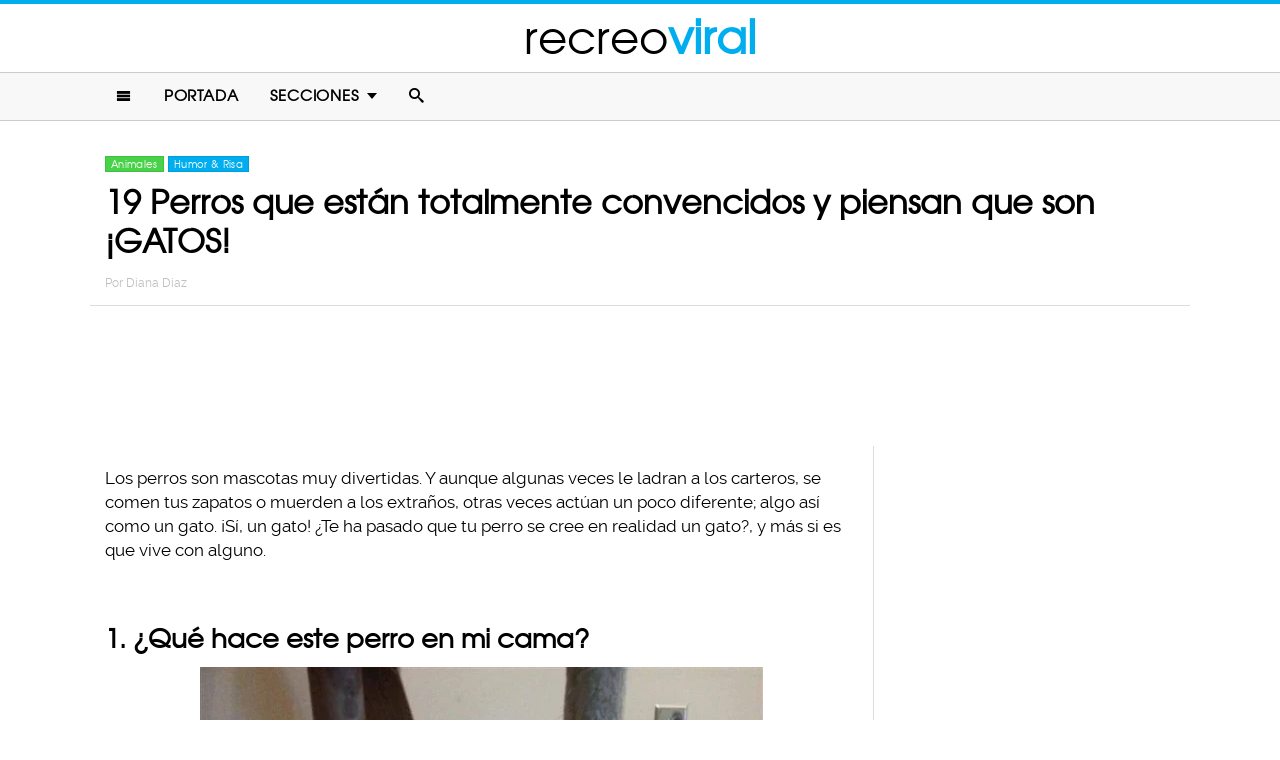

--- FILE ---
content_type: text/html; charset=UTF-8
request_url: https://www.recreoviral.com/animales/perros-piensan-son-gatos/
body_size: 10303
content:
<!DOCTYPE html>
<html lang="es" xmlns:og="http://ogp.me/ns#" xmlns:fb="http://ogp.me/ns/fb#">
<head >
<meta charset="UTF-8" />
<meta name="description" content="19 Perros que tienen un conflicto de identidad y piensan que son gatos en realidad." />
<meta name="viewport" content="width=device-width, initial-scale=1" />
<meta name="viewport" content="width=device-width, initial-scale=1.0"/><title>19 Perros que piensan que son gatos y están convencidos</title>
<meta name='robots' content='max-image-preview:large' />
<script type="text/javascript" id="wpp-js" src="https://www.recreoviral.com/wp-content/plugins/wordpress-popular-posts/assets/js/wpp.min.js" data-sampling="1" data-sampling-rate="80" data-api-url="https://www.recreoviral.com/wp-json/wordpress-popular-posts" data-post-id="37357" data-token="66461b52e2" data-lang="0" data-debug="0"></script>

<script>function loadFont(a,b,c){function d(){if(!window.FontFace)return!1;var a=new FontFace("t",'url("data:application/font-woff2,") format("woff2")');return a.load(),"loading"===a.status}var e=navigator.userAgent,f=!window.addEventListener||e.match(/(Android (2|3|4.0|4.1|4.2|4.3))|(Opera (Mini|Mobi))/)&&!e.match(/Chrome/);if(!f){var g={};try{g=localStorage||{}}catch(h){}var i="x-font-"+a,j=i+"url",k=i+"css",l=g[j],m=g[k],n=document.createElement("style");if(n.rel="stylesheet",document.head.appendChild(n),!m||l!==b&&l!==c){var o=c&&d()?c:b,p=new XMLHttpRequest;p.open("GET",o),p.onload=function(){p.status>=200&&p.status<400&&(g[j]=o,g[k]=n.textContent=p.responseText)},p.send()}else n.textContent=m}}</script><script>loadFont('recreofont', '/wp-content/themes/reban3/css/data3-woff.css?v5.1', '/wp-content/themes/reban3/css/data3-woff2.css?v5.1')</script>

<link rel='dns-prefetch' href='//www.recreoviral.com' />
<link rel="alternate" type="application/rss+xml" title="recreoviral &raquo; Feed" href="https://www.recreoviral.com/feed/" />
<link rel="alternate" type="application/rss+xml" title="recreoviral &raquo; Comments Feed" href="https://www.recreoviral.com/comments/feed/" />
<link rel="canonical" href="https://www.recreoviral.com/animales/perros-piensan-son-gatos/" />
<link rel='stylesheet' id='reban-css' href='https://www.recreoviral.com/wp-content/themes/reban3/style.css?ver=20170901ar3' type='text/css' media='all' />
<link rel='stylesheet' id='wp-block-library-css' href='https://www.recreoviral.com/wp-includes/css/dist/block-library/style.min.css?ver=6.5.7' type='text/css' media='all' />
<style id='classic-theme-styles-inline-css' type='text/css'>
/*! This file is auto-generated */
.wp-block-button__link{color:#fff;background-color:#32373c;border-radius:9999px;box-shadow:none;text-decoration:none;padding:calc(.667em + 2px) calc(1.333em + 2px);font-size:1.125em}.wp-block-file__button{background:#32373c;color:#fff;text-decoration:none}
</style>
<style id='global-styles-inline-css' type='text/css'>
body{--wp--preset--color--black: #000000;--wp--preset--color--cyan-bluish-gray: #abb8c3;--wp--preset--color--white: #ffffff;--wp--preset--color--pale-pink: #f78da7;--wp--preset--color--vivid-red: #cf2e2e;--wp--preset--color--luminous-vivid-orange: #ff6900;--wp--preset--color--luminous-vivid-amber: #fcb900;--wp--preset--color--light-green-cyan: #7bdcb5;--wp--preset--color--vivid-green-cyan: #00d084;--wp--preset--color--pale-cyan-blue: #8ed1fc;--wp--preset--color--vivid-cyan-blue: #0693e3;--wp--preset--color--vivid-purple: #9b51e0;--wp--preset--gradient--vivid-cyan-blue-to-vivid-purple: linear-gradient(135deg,rgba(6,147,227,1) 0%,rgb(155,81,224) 100%);--wp--preset--gradient--light-green-cyan-to-vivid-green-cyan: linear-gradient(135deg,rgb(122,220,180) 0%,rgb(0,208,130) 100%);--wp--preset--gradient--luminous-vivid-amber-to-luminous-vivid-orange: linear-gradient(135deg,rgba(252,185,0,1) 0%,rgba(255,105,0,1) 100%);--wp--preset--gradient--luminous-vivid-orange-to-vivid-red: linear-gradient(135deg,rgba(255,105,0,1) 0%,rgb(207,46,46) 100%);--wp--preset--gradient--very-light-gray-to-cyan-bluish-gray: linear-gradient(135deg,rgb(238,238,238) 0%,rgb(169,184,195) 100%);--wp--preset--gradient--cool-to-warm-spectrum: linear-gradient(135deg,rgb(74,234,220) 0%,rgb(151,120,209) 20%,rgb(207,42,186) 40%,rgb(238,44,130) 60%,rgb(251,105,98) 80%,rgb(254,248,76) 100%);--wp--preset--gradient--blush-light-purple: linear-gradient(135deg,rgb(255,206,236) 0%,rgb(152,150,240) 100%);--wp--preset--gradient--blush-bordeaux: linear-gradient(135deg,rgb(254,205,165) 0%,rgb(254,45,45) 50%,rgb(107,0,62) 100%);--wp--preset--gradient--luminous-dusk: linear-gradient(135deg,rgb(255,203,112) 0%,rgb(199,81,192) 50%,rgb(65,88,208) 100%);--wp--preset--gradient--pale-ocean: linear-gradient(135deg,rgb(255,245,203) 0%,rgb(182,227,212) 50%,rgb(51,167,181) 100%);--wp--preset--gradient--electric-grass: linear-gradient(135deg,rgb(202,248,128) 0%,rgb(113,206,126) 100%);--wp--preset--gradient--midnight: linear-gradient(135deg,rgb(2,3,129) 0%,rgb(40,116,252) 100%);--wp--preset--font-size--small: 13px;--wp--preset--font-size--medium: 20px;--wp--preset--font-size--large: 36px;--wp--preset--font-size--x-large: 42px;--wp--preset--spacing--20: 0.44rem;--wp--preset--spacing--30: 0.67rem;--wp--preset--spacing--40: 1rem;--wp--preset--spacing--50: 1.5rem;--wp--preset--spacing--60: 2.25rem;--wp--preset--spacing--70: 3.38rem;--wp--preset--spacing--80: 5.06rem;--wp--preset--shadow--natural: 6px 6px 9px rgba(0, 0, 0, 0.2);--wp--preset--shadow--deep: 12px 12px 50px rgba(0, 0, 0, 0.4);--wp--preset--shadow--sharp: 6px 6px 0px rgba(0, 0, 0, 0.2);--wp--preset--shadow--outlined: 6px 6px 0px -3px rgba(255, 255, 255, 1), 6px 6px rgba(0, 0, 0, 1);--wp--preset--shadow--crisp: 6px 6px 0px rgba(0, 0, 0, 1);}:where(.is-layout-flex){gap: 0.5em;}:where(.is-layout-grid){gap: 0.5em;}body .is-layout-flex{display: flex;}body .is-layout-flex{flex-wrap: wrap;align-items: center;}body .is-layout-flex > *{margin: 0;}body .is-layout-grid{display: grid;}body .is-layout-grid > *{margin: 0;}:where(.wp-block-columns.is-layout-flex){gap: 2em;}:where(.wp-block-columns.is-layout-grid){gap: 2em;}:where(.wp-block-post-template.is-layout-flex){gap: 1.25em;}:where(.wp-block-post-template.is-layout-grid){gap: 1.25em;}.has-black-color{color: var(--wp--preset--color--black) !important;}.has-cyan-bluish-gray-color{color: var(--wp--preset--color--cyan-bluish-gray) !important;}.has-white-color{color: var(--wp--preset--color--white) !important;}.has-pale-pink-color{color: var(--wp--preset--color--pale-pink) !important;}.has-vivid-red-color{color: var(--wp--preset--color--vivid-red) !important;}.has-luminous-vivid-orange-color{color: var(--wp--preset--color--luminous-vivid-orange) !important;}.has-luminous-vivid-amber-color{color: var(--wp--preset--color--luminous-vivid-amber) !important;}.has-light-green-cyan-color{color: var(--wp--preset--color--light-green-cyan) !important;}.has-vivid-green-cyan-color{color: var(--wp--preset--color--vivid-green-cyan) !important;}.has-pale-cyan-blue-color{color: var(--wp--preset--color--pale-cyan-blue) !important;}.has-vivid-cyan-blue-color{color: var(--wp--preset--color--vivid-cyan-blue) !important;}.has-vivid-purple-color{color: var(--wp--preset--color--vivid-purple) !important;}.has-black-background-color{background-color: var(--wp--preset--color--black) !important;}.has-cyan-bluish-gray-background-color{background-color: var(--wp--preset--color--cyan-bluish-gray) !important;}.has-white-background-color{background-color: var(--wp--preset--color--white) !important;}.has-pale-pink-background-color{background-color: var(--wp--preset--color--pale-pink) !important;}.has-vivid-red-background-color{background-color: var(--wp--preset--color--vivid-red) !important;}.has-luminous-vivid-orange-background-color{background-color: var(--wp--preset--color--luminous-vivid-orange) !important;}.has-luminous-vivid-amber-background-color{background-color: var(--wp--preset--color--luminous-vivid-amber) !important;}.has-light-green-cyan-background-color{background-color: var(--wp--preset--color--light-green-cyan) !important;}.has-vivid-green-cyan-background-color{background-color: var(--wp--preset--color--vivid-green-cyan) !important;}.has-pale-cyan-blue-background-color{background-color: var(--wp--preset--color--pale-cyan-blue) !important;}.has-vivid-cyan-blue-background-color{background-color: var(--wp--preset--color--vivid-cyan-blue) !important;}.has-vivid-purple-background-color{background-color: var(--wp--preset--color--vivid-purple) !important;}.has-black-border-color{border-color: var(--wp--preset--color--black) !important;}.has-cyan-bluish-gray-border-color{border-color: var(--wp--preset--color--cyan-bluish-gray) !important;}.has-white-border-color{border-color: var(--wp--preset--color--white) !important;}.has-pale-pink-border-color{border-color: var(--wp--preset--color--pale-pink) !important;}.has-vivid-red-border-color{border-color: var(--wp--preset--color--vivid-red) !important;}.has-luminous-vivid-orange-border-color{border-color: var(--wp--preset--color--luminous-vivid-orange) !important;}.has-luminous-vivid-amber-border-color{border-color: var(--wp--preset--color--luminous-vivid-amber) !important;}.has-light-green-cyan-border-color{border-color: var(--wp--preset--color--light-green-cyan) !important;}.has-vivid-green-cyan-border-color{border-color: var(--wp--preset--color--vivid-green-cyan) !important;}.has-pale-cyan-blue-border-color{border-color: var(--wp--preset--color--pale-cyan-blue) !important;}.has-vivid-cyan-blue-border-color{border-color: var(--wp--preset--color--vivid-cyan-blue) !important;}.has-vivid-purple-border-color{border-color: var(--wp--preset--color--vivid-purple) !important;}.has-vivid-cyan-blue-to-vivid-purple-gradient-background{background: var(--wp--preset--gradient--vivid-cyan-blue-to-vivid-purple) !important;}.has-light-green-cyan-to-vivid-green-cyan-gradient-background{background: var(--wp--preset--gradient--light-green-cyan-to-vivid-green-cyan) !important;}.has-luminous-vivid-amber-to-luminous-vivid-orange-gradient-background{background: var(--wp--preset--gradient--luminous-vivid-amber-to-luminous-vivid-orange) !important;}.has-luminous-vivid-orange-to-vivid-red-gradient-background{background: var(--wp--preset--gradient--luminous-vivid-orange-to-vivid-red) !important;}.has-very-light-gray-to-cyan-bluish-gray-gradient-background{background: var(--wp--preset--gradient--very-light-gray-to-cyan-bluish-gray) !important;}.has-cool-to-warm-spectrum-gradient-background{background: var(--wp--preset--gradient--cool-to-warm-spectrum) !important;}.has-blush-light-purple-gradient-background{background: var(--wp--preset--gradient--blush-light-purple) !important;}.has-blush-bordeaux-gradient-background{background: var(--wp--preset--gradient--blush-bordeaux) !important;}.has-luminous-dusk-gradient-background{background: var(--wp--preset--gradient--luminous-dusk) !important;}.has-pale-ocean-gradient-background{background: var(--wp--preset--gradient--pale-ocean) !important;}.has-electric-grass-gradient-background{background: var(--wp--preset--gradient--electric-grass) !important;}.has-midnight-gradient-background{background: var(--wp--preset--gradient--midnight) !important;}.has-small-font-size{font-size: var(--wp--preset--font-size--small) !important;}.has-medium-font-size{font-size: var(--wp--preset--font-size--medium) !important;}.has-large-font-size{font-size: var(--wp--preset--font-size--large) !important;}.has-x-large-font-size{font-size: var(--wp--preset--font-size--x-large) !important;}
.wp-block-navigation a:where(:not(.wp-element-button)){color: inherit;}
:where(.wp-block-post-template.is-layout-flex){gap: 1.25em;}:where(.wp-block-post-template.is-layout-grid){gap: 1.25em;}
:where(.wp-block-columns.is-layout-flex){gap: 2em;}:where(.wp-block-columns.is-layout-grid){gap: 2em;}
.wp-block-pullquote{font-size: 1.5em;line-height: 1.6;}
</style>
<link rel="https://api.w.org/" href="https://www.recreoviral.com/wp-json/" /><link rel="alternate" type="application/json" href="https://www.recreoviral.com/wp-json/wp/v2/posts/37357" /><link rel="alternate" type="application/json+oembed" href="https://www.recreoviral.com/wp-json/oembed/1.0/embed?url=https%3A%2F%2Fwww.recreoviral.com%2Fanimales%2Fperros-piensan-son-gatos%2F" />
<link rel="alternate" type="text/xml+oembed" href="https://www.recreoviral.com/wp-json/oembed/1.0/embed?url=https%3A%2F%2Fwww.recreoviral.com%2Fanimales%2Fperros-piensan-son-gatos%2F&#038;format=xml" />
		<meta property="fb:pages" content="1062871757066701" />
					<meta property="ia:markup_url" content="https://www.recreoviral.com/animales/perros-piensan-son-gatos/?ia_markup=1" />
			            <style id="wpp-loading-animation-styles">@-webkit-keyframes bgslide{from{background-position-x:0}to{background-position-x:-200%}}@keyframes bgslide{from{background-position-x:0}to{background-position-x:-200%}}.wpp-widget-block-placeholder,.wpp-shortcode-placeholder{margin:0 auto;width:60px;height:3px;background:#dd3737;background:linear-gradient(90deg,#dd3737 0%,#571313 10%,#dd3737 100%);background-size:200% auto;border-radius:3px;-webkit-animation:bgslide 1s infinite linear;animation:bgslide 1s infinite linear}</style>
            <link rel="icon" href="https://www.recreoviral.com/wp-content/themes/reban3/images/favicon.ico" />
<script type='text/javascript' src="/wp-content/themes/reban3/js/allv25.js?v170302a" async></script>

<!-- Google Tag Manager -->
<script>(function(w,d,s,l,i){w[l]=w[l]||[];w[l].push({'gtm.start':
new Date().getTime(),event:'gtm.js'});var f=d.getElementsByTagName(s)[0],
j=d.createElement(s),dl=l!='dataLayer'?'&l='+l:'';j.async=true;j.src=
'https://www.googletagmanager.com/gtm.js?id='+i+dl;f.parentNode.insertBefore(j,f);
})(window,document,'script','dataLayer','GTM-N65W3X');</script>
<!-- End Google Tag Manager -->

<!-- Google Tag Manager (noscript) -->
<noscript><iframe src="https://www.googletagmanager.com/ns.html?id=GTM-N65W3X"
height="0" width="0" style="display:none;visibility:hidden"></iframe></noscript>
<!-- End Google Tag Manager (noscript) --><script async src="https://securepubads.g.doubleclick.net/tag/js/gpt.js"></script>
<script>
  window.googletag = window.googletag || {cmd: []};
  googletag.cmd.push(function() {
    googletag.defineSlot('/86430479/RecreoViral_Inicio/Recreo_Top_Billboard', [[1, 1], [300, 250], [728, 90], [320, 100], [320, 50], [336, 280], [970, 90], [970, 250]], 'div-gpt-ad-1654038218056-0').addService(googletag.pubads());
    googletag.defineSlot('/86430479/RecreoViral_Inicio/Recreo_Posts_1st', [[300, 250], 'fluid', [336, 280]], 'div-gpt-ad-1507916214410-1').addService(googletag.pubads());
    googletag.defineSlot('/86430479/RecreoViral_Inicio/Recreo_Posts_2nd', [[300, 250], [336, 280]], 'div-gpt-ad-1507916214410-2').addService(googletag.pubads());
    googletag.defineSlot('/86430479/RecreoViral_Inicio/Recreo_Posts_3rd', [300, 600], 'div-gpt-ad-1507916214410-3').addService(googletag.pubads());
    googletag.defineSlot('/86430479/RecreoViral_Inicio/Recreo_Posts_4th', [300, 250], 'div-gpt-ad-1507916214410-4').addService(googletag.pubads());
    googletag.defineSlot('/86430479/RecreoViral_Inicio/Recreo_Posts_5th', [[300, 250], [300, 600]], 'div-gpt-ad-1507916214410-5').addService(googletag.pubads());
    googletag.pubads().enableSingleRequest();
    googletag.pubads().collapseEmptyDivs();
    googletag.pubads().enableVideoAds();

  // C) Enable lazy loading with...
  googletag.pubads().enableLazyLoad({
    fetchMarginPercent: 100,  // Fetch slots within 1 viewports.
    renderMarginPercent: 75,  // Render slots within .75 viewports.
    mobileScaling: 2  // 2X the above values on mobile.
  });

    googletag.enableServices();
  });
</script><!-- Auto ads -->
<script data-ad-client="ca-pub-1826128735587518" async src="https://pagead2.googlesyndication.com/pagead/js/adsbygoogle.js"></script><link rel="preload" href="/wp-content/themes/reban3/style.css?ver=20170901ar3" as="style"><link rel="preload" href="/wp-includes/css/dist/block-library/style.min.css?ver=6.5.7" as="style">
<!-- START - Open Graph and Twitter Card Tags 3.3.3 -->
 <!-- Facebook Open Graph -->
  <meta property="og:locale" content="es_LA"/>
  <meta property="og:site_name" content="recreoviral"/>
  <meta property="og:title" content="19 Perros que están totalmente convencidos y piensan que son ¡GATOS!"/>
  <meta property="og:url" content="https://www.recreoviral.com/animales/perros-piensan-son-gatos/"/>
  <meta property="og:type" content="article"/>
  <meta property="og:description" content="Los perros son mascotas muy divertidas. Y aunque algunas veces le ladran a los carteros, se comen tus zapatos o muerden a los extraños, otras veces actúan un poco diferente; algo así como un gato. ¡Sí, un gato! ¿Te ha pasado que tu perro se cree en realidad un gato?, y más si es que vive con alguno."/>
  <meta property="og:image" content="https://www.recreoviral.com/wp-content/uploads/2015/05/Cover-19-dogs-Who-Are-they.jpg"/>
  <meta property="og:image:url" content="https://www.recreoviral.com/wp-content/uploads/2015/05/Cover-19-dogs-Who-Are-they.jpg"/>
  <meta property="og:image:secure_url" content="https://www.recreoviral.com/wp-content/uploads/2015/05/Cover-19-dogs-Who-Are-they.jpg"/>
  <meta property="og:image:width" content="1400"/>
  <meta property="og:image:height" content="732"/>
  <meta property="article:published_time" content="2015-06-06T14:05:49-05:00"/>
  <meta property="article:modified_time" content="2017-03-07T16:16:50-06:00" />
  <meta property="og:updated_time" content="2017-03-07T16:16:50-06:00" />
  <meta property="article:section" content="Animales"/>
  <meta property="article:section" content="Humor &amp; Risa"/>
 <!-- Google+ / Schema.org -->
  <meta itemprop="datePublished" content="2015-06-06"/>
  <meta itemprop="dateModified" content="2017-03-07T16:16:50-06:00" />
  <meta itemprop="author" content="Diana Diaz"/>
 <!-- Twitter Cards -->
 <!-- SEO -->
 <!-- Misc. tags -->
 <!-- is_singular -->
<!-- END - Open Graph and Twitter Card Tags 3.3.3 -->
	
</head>
<body class="post-template-default single single-post postid-37357 single-format-standard header-full-width content-sidebar genesis-breadcrumbs-hidden" itemscope itemtype="https://schema.org/WebPage">	<div id="sb-site">
<div class="site-container"><header class="site-header" itemscope itemtype="https://schema.org/WPHeader"><div class="wrap"><div class="title-area"><p class="site-title" itemprop="headline"><a href="https://www.recreoviral.com/" title="recreoviral">recreo<span class="custom-title">viral</span></a></p></div><div class="clearfix"></div>
<div class="responsive-search sb-right">
    <form role="search" method="get" class="search-form" action="https://www.recreoviral.com/">
            <input type="text" value="" name="s" class="search-input" placeholder="Buscar en el sitio" /><input type="submit" class="search-submit" value="Buscar" />
    </form>
</div>
    <a class="sb-toggle-left" href="#"><i class="icon-menu"></i></a>
	<a class="sb-toggle-right search-icon" href="#"><i class="icon-search"></i></a>
</div></header><nav class="nav-primary" aria-label="Main" itemscope itemtype="https://schema.org/SiteNavigationElement"><div class="wrap"><ul id="menu-main-menu" class="menu genesis-nav-menu menu-primary"><li class="menu-item mobile-item"><a class="sb-toggle-left" href="#"><i class="icon-menu"></i></a></li><li id="menu-item-235" class="menu-item menu-item-type-custom menu-item-object-custom menu-item-235"><a href="/" itemprop="url"><span itemprop="name">Portada</span></a></li>
<li id="menu-item-236" class="menu-item menu-item-type-custom menu-item-object-custom menu-item-has-children menu-item-236"><a itemprop="url"><span itemprop="name">Secciones</span></a>
<ul class="sub-menu">
	<li id="menu-item-114" class="menu-item menu-item-type-taxonomy menu-item-object-category current-post-ancestor current-menu-parent current-post-parent menu-item-114"><a href="https://www.recreoviral.com/category/animales/" itemprop="url"><span itemprop="name">Animales</span></a></li>
	<li id="menu-item-537" class="menu-item menu-item-type-taxonomy menu-item-object-category menu-item-537"><a href="https://www.recreoviral.com/category/creatividad/" itemprop="url"><span itemprop="name">Arte &#038; Creatividad</span></a></li>
	<li id="menu-item-116" class="menu-item menu-item-type-taxonomy menu-item-object-category menu-item-116"><a href="https://www.recreoviral.com/category/aventura/" itemprop="url"><span itemprop="name">Aventura &#038; Deportes</span></a></li>
	<li id="menu-item-117" class="menu-item menu-item-type-taxonomy menu-item-object-category menu-item-117"><a href="https://www.recreoviral.com/category/baile/" itemprop="url"><span itemprop="name">Baile</span></a></li>
	<li id="menu-item-118" class="menu-item menu-item-type-taxonomy menu-item-object-category menu-item-118"><a href="https://www.recreoviral.com/category/publicidad/" itemprop="url"><span itemprop="name">Campañas Publicitarias</span></a></li>
	<li id="menu-item-4097" class="menu-item menu-item-type-taxonomy menu-item-object-category menu-item-4097"><a href="https://www.recreoviral.com/category/curiosidades/" itemprop="url"><span itemprop="name">Curiosidades</span></a></li>
	<li id="menu-item-119" class="menu-item menu-item-type-taxonomy menu-item-object-category menu-item-119"><a href="https://www.recreoviral.com/category/experimentos/" itemprop="url"><span itemprop="name">Experimentos Sociales</span></a></li>
	<li id="menu-item-120" class="menu-item menu-item-type-taxonomy menu-item-object-category menu-item-120"><a href="https://www.recreoviral.com/category/fotografia/" itemprop="url"><span itemprop="name">Fotografía</span></a></li>
	<li id="menu-item-124" class="menu-item menu-item-type-taxonomy menu-item-object-category current-post-ancestor current-menu-parent current-post-parent menu-item-124"><a href="https://www.recreoviral.com/category/risa/" itemprop="url"><span itemprop="name">Humor &#038; Risa</span></a></li>
	<li id="menu-item-121" class="menu-item menu-item-type-taxonomy menu-item-object-category menu-item-121"><a href="https://www.recreoviral.com/category/reflexion/" itemprop="url"><span itemprop="name">Inspiración &#038; Reflexión</span></a></li>
	<li id="menu-item-122" class="menu-item menu-item-type-taxonomy menu-item-object-category menu-item-122"><a href="https://www.recreoviral.com/category/lugares/" itemprop="url"><span itemprop="name">Lugares</span></a></li>
	<li id="menu-item-4098" class="menu-item menu-item-type-taxonomy menu-item-object-category menu-item-4098"><a href="https://www.recreoviral.com/category/naturaleza/" itemprop="url"><span itemprop="name">Naturaleza</span></a></li>
	<li id="menu-item-4099" class="menu-item menu-item-type-taxonomy menu-item-object-category menu-item-4099"><a href="https://www.recreoviral.com/category/tragame-tierra/" itemprop="url"><span itemprop="name">Trágame tierra</span></a></li>
</ul>
</li>
<li class="menu-item mobile-item"><a class="sb-toggle-right search-icon" href="#"><i class="icon-search"></i></a></li></ul></div></nav><div class="site-inner">   <div class="header-box">
   <div class="single-post-category">
                    <a rel="category tag" class="animales" href="https://www.recreoviral.com/category/animales/">Animales</a>
                        <a rel="category tag" class="risa" href="https://www.recreoviral.com/category/risa/">Humor &amp; Risa</a>
               </div>
   <h1 class="entry-title" itemprop="headline">19 Perros que están totalmente convencidos y piensan que son ¡GATOS!</h1>
<p class="entry-meta">Por <span class="entry-author" itemprop="author" itemscope itemtype="http://schema.org/Person"><a href="https://www.recreoviral.com/author/diana" class="entry-author-link" itemprop="url" rel="author"><span class="entry-author-name" itemprop="name">Diana Diaz</span></a></span></p>
</div> 
    <div class="topbillboard"  style="float:none; text-align:center; margin:2rem 0!important; min-height:100px;">
  
  <!-- /86430479/RecreoViral_Inicio/Recreo_Top_Billboard -->
  <div id='div-gpt-ad-1654038218056-0' style='min-width: 300px; min-height: 50px;'>
    <script>
      googletag.cmd.push(function() { googletag.display('div-gpt-ad-1654038218056-0'); });
    </script>
  </div>

</div><div class="content-sidebar-wrap"><main class="content"><article class="post-37357 post type-post status-publish format-standard has-post-thumbnail category-animales category-risa entry" aria-label="19 Perros que están totalmente convencidos y piensan que son ¡GATOS!" itemscope itemtype="https://schema.org/CreativeWork"><header class="entry-header"></header><div class="entry-content" itemprop="text"><p>Los perros son mascotas muy divertidas. Y aunque algunas veces le ladran a los carteros, se comen tus zapatos o muerden a los extraños, otras veces actúan un poco diferente; algo así como un gato. ¡Sí, un gato! ¿Te ha pasado que tu perro se cree en realidad un gato?, y más si es que vive con alguno.</p><div class="full-adsense" style="float:none;text-align:center;margin: 3rem 0;">

<!-- /86430479/RecreoViral_Inicio/Recreo_Posts_1st -->
<div id='div-gpt-ad-1507916214410-1'>
<script>
googletag.cmd.push(function() { googletag.display('div-gpt-ad-1507916214410-1'); });
</script>
</div>

</div>
<h2>1. ¿Qué hace este perro en mi cama?</h2>
<p><a href="https://www.recreoviral.com/wp-content/uploads/2015/05/15-perritos-que-piensan-que-estan-convencidos-de-ser-gatos-4.jpg"><img decoding="async" class="alignnone size-large wp-image-37373" src="https://www.recreoviral.com/wp-content/uploads/2015/05/15-perritos-que-piensan-que-estan-convencidos-de-ser-gatos-4-563x750.jpg" alt="perro sobre cama del gato" width="563" height="750" srcset="https://www.recreoviral.com/wp-content/uploads/2015/05/15-perritos-que-piensan-que-estan-convencidos-de-ser-gatos-4-563x750.jpg 563w, https://www.recreoviral.com/wp-content/uploads/2015/05/15-perritos-que-piensan-que-estan-convencidos-de-ser-gatos-4.jpg 730w" sizes="(max-width: 563px) 100vw, 563px" /></a></p>
<h2>2. Este otro cayó en una trampa para gato</h2>
<p><a href="https://www.recreoviral.com/wp-content/uploads/2015/05/15-perritos-que-piensan-que-estan-convencidos-de-ser-gatos-1.jpg"><img decoding="async" class="alignnone size-large wp-image-37374" src="https://www.recreoviral.com/wp-content/uploads/2015/05/15-perritos-que-piensan-que-estan-convencidos-de-ser-gatos-1-730x647.jpg" alt="perro en el método del hexagono para gatos" width="730" height="647" /></a></p>
<h2>3. Las alturas nunca fueron tan divertidas</h2>
<p><a href="https://www.recreoviral.com/wp-content/uploads/2015/05/buzzfeed.com-enhanced-buzz-31528-1376330841-38.jpg"><img loading="lazy" decoding="async" class="alignnone size-large wp-image-37377" src="https://www.recreoviral.com/wp-content/uploads/2015/05/buzzfeed.com-enhanced-buzz-31528-1376330841-38-560x750.jpg" alt="perro colgado de las patas anda por el barandal" width="560" height="750" srcset="https://www.recreoviral.com/wp-content/uploads/2015/05/buzzfeed.com-enhanced-buzz-31528-1376330841-38-560x750.jpg 560w, https://www.recreoviral.com/wp-content/uploads/2015/05/buzzfeed.com-enhanced-buzz-31528-1376330841-38.jpg 625w" sizes="(max-width: 560px) 100vw, 560px" /></a></p>
<h2>4. Los bomberos no sólo rescatan a gatos&#8230;</h2>
<p><a href="https://www.recreoviral.com/wp-content/uploads/2015/05/15-perritos-que-piensan-que-estan-convencidos-de-ser-gatos-2.png"><img loading="lazy" decoding="async" class="alignnone size-large wp-image-37378" src="https://www.recreoviral.com/wp-content/uploads/2015/05/15-perritos-que-piensan-que-estan-convencidos-de-ser-gatos-2-564x750.png" alt="perro y gato se quedan atorados en un arbol los boneris" width="564" height="750" srcset="https://www.recreoviral.com/wp-content/uploads/2015/05/15-perritos-que-piensan-que-estan-convencidos-de-ser-gatos-2-564x750.png 564w, https://www.recreoviral.com/wp-content/uploads/2015/05/15-perritos-que-piensan-que-estan-convencidos-de-ser-gatos-2.png 650w" sizes="(max-width: 564px) 100vw, 564px" /></a></p>
<h2>5. Hermano, dame un abrazo&#8230; No, ¡Eres adoptado!</h2>
<p><a href="https://www.recreoviral.com/wp-content/uploads/2015/05/15-perritos-que-piensan-que-estan-convencidos-de-ser-gatos-1.png"><img loading="lazy" decoding="async" class="alignnone size-full wp-image-37381" src="https://www.recreoviral.com/wp-content/uploads/2015/05/15-perritos-que-piensan-que-estan-convencidos-de-ser-gatos-1.png" alt="perro abraza a gato fuertemente" width="650" height="472" /></a></p>
<h2>6. Una cajita donde quepa bien</h2>
<p><a href="https://www.recreoviral.com/wp-content/uploads/2015/05/15-perritos-que-piensan-que-estan-convencidos-de-ser-gatos-3.png"><img loading="lazy" decoding="async" class="alignnone size-full wp-image-37382" src="https://www.recreoviral.com/wp-content/uploads/2015/05/15-perritos-que-piensan-que-estan-convencidos-de-ser-gatos-3.png" alt="perro dentro de una caja simulando ser gato" width="650" height="488" /></a></p>
<h2>7. Yo también quepo aquí</h2>
<p><a href="https://www.recreoviral.com/wp-content/uploads/2015/05/15-perritos-que-piensan-que-estan-convencidos-de-ser-gatos-13.jpg"><img loading="lazy" decoding="async" class="alignnone size-large wp-image-37384" src="https://www.recreoviral.com/wp-content/uploads/2015/05/15-perritos-que-piensan-que-estan-convencidos-de-ser-gatos-13-560x750.jpg" alt="perro muerde caja para hacerla camita" width="560" height="750" srcset="https://www.recreoviral.com/wp-content/uploads/2015/05/15-perritos-que-piensan-que-estan-convencidos-de-ser-gatos-13-560x750.jpg 560w, https://www.recreoviral.com/wp-content/uploads/2015/05/15-perritos-que-piensan-que-estan-convencidos-de-ser-gatos-13.jpg 730w" sizes="(max-width: 560px) 100vw, 560px" /></a></p>
<h2>8. ¡Qué es esa luz!</h2>
<p><a href="https://www.recreoviral.com/wp-content/uploads/2015/05/giphy.com-giphy.gif"><img loading="lazy" decoding="async" class="alignnone wp-image-37386" src="https://www.recreoviral.com/wp-content/uploads/2015/05/giphy.com-giphy.gif" alt="perro persiguioendo la luz" width="629" height="629" /></a></p>
<h2>9. El que se sienta con toda la actitud felina</h2>
<p><a href="https://www.recreoviral.com/wp-content/uploads/2015/05/15-perritos-que-piensan-que-estan-convencidos-de-ser-gatos-3.jpg"><img loading="lazy" decoding="async" class="alignnone size-large wp-image-37388" src="https://www.recreoviral.com/wp-content/uploads/2015/05/15-perritos-que-piensan-que-estan-convencidos-de-ser-gatos-3-730x547.jpg" alt="pastor alemán atras de du dueño" width="730" height="547" /></a></p><div class="full-adsense" style="float:none;text-align:center;margin: 3rem 0;">
    
<!-- /86430479/RecreoViral_Inicio/Recreo_Posts_2nd -->
<div id='div-gpt-ad-1507916214410-2'>
<script>
googletag.cmd.push(function() { googletag.display('div-gpt-ad-1507916214410-2'); });
</script>
</div>

</div>
<h2>10. &#8230; aquí hay otro</h2>
<p><a href="https://www.recreoviral.com/wp-content/uploads/2015/05/15-perritos-que-piensan-que-estan-convencidos-de-ser-gatos-12.jpg"><img loading="lazy" decoding="async" class="alignnone size-large wp-image-37389" src="https://www.recreoviral.com/wp-content/uploads/2015/05/15-perritos-que-piensan-que-estan-convencidos-de-ser-gatos-12-709x750.jpg" alt="perro en el sofa con su dueño" width="709" height="750" srcset="https://www.recreoviral.com/wp-content/uploads/2015/05/15-perritos-que-piensan-que-estan-convencidos-de-ser-gatos-12-709x750.jpg 709w, https://www.recreoviral.com/wp-content/uploads/2015/05/15-perritos-que-piensan-que-estan-convencidos-de-ser-gatos-12.jpg 730w" sizes="(max-width: 709px) 100vw, 709px" /></a></p>
<h2>11. &#8230; y otro</h2>
<p><a href="https://www.recreoviral.com/wp-content/uploads/2015/05/15-perritos-que-piensan-que-estan-convencidos-de-ser-gatos-6.jpg"><img loading="lazy" decoding="async" class="alignnone size-full wp-image-37391" src="https://www.recreoviral.com/wp-content/uploads/2015/05/15-perritos-que-piensan-que-estan-convencidos-de-ser-gatos-6.jpg" alt="pitbull acostado en la orilla del sillon" width="720" height="537" /></a></p>
<h2>12. Uso mis dotes gatunos</h2>
<p><a href="https://www.recreoviral.com/wp-content/uploads/2015/05/15-perritos-que-piensan-que-estan-convencidos-de-ser-gatos-7.jpg"><img loading="lazy" decoding="async" class="alignnone wp-image-37392" src="https://www.recreoviral.com/wp-content/uploads/2015/05/15-perritos-que-piensan-que-estan-convencidos-de-ser-gatos-7.jpg" alt="perro husky arriba del barandal como gato" width="729" height="544" /></a></p>
<h2>13. Creo que vigilo mejor desde aquí</h2>
<p><a href="https://www.recreoviral.com/wp-content/uploads/2015/05/15-perritos-que-piensan-que-estan-convencidos-de-ser-gatos-11.jpg"><img loading="lazy" decoding="async" class="alignnone wp-image-37393" src="https://www.recreoviral.com/wp-content/uploads/2015/05/15-perritos-que-piensan-que-estan-convencidos-de-ser-gatos-11.jpg" alt="perro en sentado en el perchero del gato" width="615" height="585" /></a></p>
<h2>14. A los gatos sí les cabe todo el cuerpo</h2>
<p><a href="https://www.recreoviral.com/wp-content/uploads/2015/05/buzzfeed.com-enhanced-buzz-12250-1376330956-53.jpg"><img loading="lazy" decoding="async" class="alignnone wp-image-37395" src="https://www.recreoviral.com/wp-content/uploads/2015/05/buzzfeed.com-enhanced-buzz-12250-1376330956-53.jpg" alt="15 perritos que estan convencidos de ser un gato" width="556" height="745" /></a></p>
<h2>15. Un Ninja Cat</h2>
<p><a href="https://www.recreoviral.com/wp-content/uploads/2015/05/giphy.com-giphy-1.gif"><img loading="lazy" decoding="async" class="alignnone wp-image-37396" src="https://www.recreoviral.com/wp-content/uploads/2015/05/giphy.com-giphy-1.gif" alt="perrito juega con sus manos como un gato" width="548" height="309" /></a></p>
<h2>16. Aquí casual con mis amigos</h2>
<p><a href="https://www.recreoviral.com/wp-content/uploads/2015/05/15-perritos-que-piensan-que-estan-convencidos-de-ser-gatos-8.jpg"><img loading="lazy" decoding="async" class="alignnone wp-image-37397" src="https://www.recreoviral.com/wp-content/uploads/2015/05/15-perritos-que-piensan-que-estan-convencidos-de-ser-gatos-8-435x750.jpg" alt="perro en perchero junto a gato" width="434" height="748" srcset="https://www.recreoviral.com/wp-content/uploads/2015/05/15-perritos-que-piensan-que-estan-convencidos-de-ser-gatos-8-435x750.jpg 435w, https://www.recreoviral.com/wp-content/uploads/2015/05/15-perritos-que-piensan-que-estan-convencidos-de-ser-gatos-8.jpg 460w" sizes="(max-width: 434px) 100vw, 434px" /></a></p>
<h2>17. Los lugares calientitos me encantan&#8230;</h2>
<p><a href="https://www.recreoviral.com/wp-content/uploads/2015/05/15-perritos-que-piensan-que-estan-convencidos-de-ser-gatos-9.jpg"><img loading="lazy" decoding="async" class="alignnone size-large wp-image-37398" src="https://www.recreoviral.com/wp-content/uploads/2015/05/15-perritos-que-piensan-que-estan-convencidos-de-ser-gatos-9-563x750.jpg" alt="perro arriba de la estufa" width="563" height="750" srcset="https://www.recreoviral.com/wp-content/uploads/2015/05/15-perritos-que-piensan-que-estan-convencidos-de-ser-gatos-9-563x750.jpg 563w, https://www.recreoviral.com/wp-content/uploads/2015/05/15-perritos-que-piensan-que-estan-convencidos-de-ser-gatos-9.jpg 730w" sizes="(max-width: 563px) 100vw, 563px" /></a></p>
<h2>18. Creo que alguien va a necesitar ayuda</h2>
<p><a href="https://www.recreoviral.com/wp-content/uploads/2015/05/15-perritos-que-piensan-que-estan-convencidos-de-ser-gatos-10.jpg"><img loading="lazy" decoding="async" class="alignnone size-large wp-image-37400" src="https://www.recreoviral.com/wp-content/uploads/2015/05/15-perritos-que-piensan-que-estan-convencidos-de-ser-gatos-10-563x750.jpg" alt="perro atorado en un perchero" width="563" height="750" srcset="https://www.recreoviral.com/wp-content/uploads/2015/05/15-perritos-que-piensan-que-estan-convencidos-de-ser-gatos-10-563x750.jpg 563w, https://www.recreoviral.com/wp-content/uploads/2015/05/15-perritos-que-piensan-que-estan-convencidos-de-ser-gatos-10.jpg 730w" sizes="(max-width: 563px) 100vw, 563px" /></a></p>
<h2>19. Los gatitos comemos peces&#8230;</h2>
<p><a href="https://www.recreoviral.com/wp-content/uploads/2015/05/giphy.com-giphy1.gif"><img loading="lazy" decoding="async" class="alignnone wp-image-37402" src="https://www.recreoviral.com/wp-content/uploads/2015/05/giphy.com-giphy1.gif" alt="perrito se asusto con pez" width="559" height="699" /></a></p>
<div class="full-adsense" style="float:none;text-align:center;margin: 2.4rem 0;">
    
<!-- /86430479/RecreoViral_Inicio/Recreo_Posts_3rd -->
<div id='div-gpt-ad-1507916214410-3'>
<script>
googletag.cmd.push(function() { googletag.display('div-gpt-ad-1507916214410-3'); });
</script>
</div>

</div><!-- CONTENT END 1 -->
</div></article>		<section class="fuentes-art">
        <div class="credit-button">
            <span class="icon"></span><h3>Creditos:</h3>
								
				<span class="credit-sources">Diply</span>
            <i class="fa-angle-down pull-right credit-icon"></i>
        </div>
        <div class="credit-wrapper">
            <ol class="credit-full-sources">
                	            	        	                                <li>
                                    <p><a href="http://diply.com/trendyjoe/dogs-who-think-theyre-cats/88528/1" target="_blank"> Diply</a>
                                   </p>
                                </li>
                            	 
            </ol>	
        </div>
	</section>
    </main><aside class="sidebar sidebar-primary widget-area" role="complementary" aria-label="Primary Sidebar" itemscope itemtype="https://schema.org/WPSideBar"><section id="ai_widget-2" class="widget block-widget"><div class="widget-wrap"><div class="sidebarad">

<!-- /86430479/RecreoViral_Inicio/Recreo_Posts_4th -->
<div id='div-gpt-ad-1507916214410-4'>
<script>
googletag.cmd.push(function() { googletag.display('div-gpt-ad-1507916214410-4'); });
</script>
</div>

</div></div></section>

<section id="wpp-2" class="widget popular-posts"><div class="widget-wrap">

</div></section>

<section id="ai_widget-3" class="widget block-widget"><div class="widget-wrap"><div class="mysticky">

<!-- /86430479/RecreoViral_Inicio/Recreo_Posts_5th -->
<div id='div-gpt-ad-1507916214410-5'>
<script>
googletag.cmd.push(function() { googletag.display('div-gpt-ad-1507916214410-5'); });
</script>
</div>

</div></div></section>
</aside></div>   
		<div class="clearfix"></div>
		<div class="custom-related-posts">
		<div class='yarpp yarpp-related yarpp-related-website yarpp-template-yarpp-template-okchicas'>
<h3>Artículos Recomendados</h3>
<div class="yarpp-thumbnails-horizontal">
					<a href="https://www.recreoviral.com/animales/gatos-utilizan-a-perros-como-almohadas/" class="yarpp-thumbnail" rel="bookmark" title="25 Adorables gatos que utilizaron a los perros como almohadas ¡Los gatos mandan!">
			<img width="520" height="272" src="https://www.recreoviral.com/wp-content/uploads/2015/11/Cover-25-Adorables-gatos-que-utilizaron-al-pero-como-almohada-520x272.jpg" class="attachment-portfolio size-portfolio wp-post-image" alt="Estos gatos se aprovechan de la nobleza de los perros" decoding="async" loading="lazy" srcset="https://www.recreoviral.com/wp-content/uploads/2015/11/Cover-25-Adorables-gatos-que-utilizaron-al-pero-como-almohada-520x272.jpg 520w, https://www.recreoviral.com/wp-content/uploads/2015/11/Cover-25-Adorables-gatos-que-utilizaron-al-pero-como-almohada.jpg 700w" sizes="(max-width: 520px) 100vw, 520px" />                             <!--<img src="" width="" height="" title="" alt=""/>-->
            <div class="desc"><span>25 Adorables gatos que utilizaron a los perros como almohadas ¡Los gatos mandan!</span></div>
            </a>
							<a href="https://www.recreoviral.com/animales/gatos-enojones-mal-humor-tonterias/" class="yarpp-thumbnail" rel="bookmark" title="15 gatos enojones que no están de humor para tus tonterías">
			<img width="520" height="272" src="https://www.recreoviral.com/wp-content/uploads/2017/01/Cover-gatos-enojados-520x272.jpg" class="attachment-portfolio size-portfolio wp-post-image" alt="" decoding="async" loading="lazy" srcset="https://www.recreoviral.com/wp-content/uploads/2017/01/Cover-gatos-enojados-520x272.jpg 520w, https://www.recreoviral.com/wp-content/uploads/2017/01/Cover-gatos-enojados-400x209.jpg 400w, https://www.recreoviral.com/wp-content/uploads/2017/01/Cover-gatos-enojados-730x381.jpg 730w, https://www.recreoviral.com/wp-content/uploads/2017/01/Cover-gatos-enojados.jpg 1200w" sizes="(max-width: 520px) 100vw, 520px" />                             <!--<img src="" width="" height="" title="" alt=""/>-->
            <div class="desc"><span>15 gatos enojones que no están de humor para tus tonterías</span></div>
            </a>
							<a href="https://www.recreoviral.com/risa/ninos-que-piensan-son-animales/" class="yarpp-thumbnail" rel="bookmark" title="22 Niños que olvidaron eran humanos y piensan que son animales :P">
			<img width="520" height="272" src="https://www.recreoviral.com/wp-content/uploads/2015/04/ninos-que-piensan-que-son-animales-520x272.jpg" class="attachment-portfolio size-portfolio wp-post-image" alt="niños que pensaban que eran animales" decoding="async" loading="lazy" srcset="https://www.recreoviral.com/wp-content/uploads/2015/04/ninos-que-piensan-que-son-animales-520x272.jpg 520w, https://www.recreoviral.com/wp-content/uploads/2015/04/ninos-que-piensan-que-son-animales.jpg 700w" sizes="(max-width: 520px) 100vw, 520px" />                             <!--<img src="" width="" height="" title="" alt=""/>-->
            <div class="desc"><span>22 Niños que olvidaron eran humanos y piensan que son animales :P</span></div>
            </a>
							<a href="https://www.recreoviral.com/animales/horribles-pinturas-gatos-medievales/" class="yarpp-thumbnail" rel="bookmark" title="19 Horribles pinturas medievales de gatos que asustarán hasta a los amantes de los gatos">
			<img width="520" height="272" src="https://www.recreoviral.com/wp-content/uploads/2016/11/Cover-gatos-feos-520x272.jpg" class="attachment-portfolio size-portfolio wp-post-image" alt="" decoding="async" loading="lazy" srcset="https://www.recreoviral.com/wp-content/uploads/2016/11/Cover-gatos-feos-520x272.jpg 520w, https://www.recreoviral.com/wp-content/uploads/2016/11/Cover-gatos-feos-400x209.jpg 400w, https://www.recreoviral.com/wp-content/uploads/2016/11/Cover-gatos-feos-730x381.jpg 730w, https://www.recreoviral.com/wp-content/uploads/2016/11/Cover-gatos-feos.jpg 1200w" sizes="(max-width: 520px) 100vw, 520px" />                             <!--<img src="" width="" height="" title="" alt=""/>-->
            <div class="desc"><span>19 Horribles pinturas medievales de gatos que asustarán hasta a los amantes de los gatos</span></div>
            </a>
							<a href="https://www.recreoviral.com/animales/gatitos-enamorados-navidenos/" class="yarpp-thumbnail" rel="bookmark" title="Estos 2 gatitos están tan enamorados que no piensan ocultarlo al mundo nunca más">
			<img width="520" height="272" src="https://www.recreoviral.com/wp-content/uploads/2016/12/cover-gatones-520x272.jpg" class="attachment-portfolio size-portfolio wp-post-image" alt="" decoding="async" loading="lazy" srcset="https://www.recreoviral.com/wp-content/uploads/2016/12/cover-gatones-520x272.jpg 520w, https://www.recreoviral.com/wp-content/uploads/2016/12/cover-gatones-400x209.jpg 400w, https://www.recreoviral.com/wp-content/uploads/2016/12/cover-gatones-730x381.jpg 730w, https://www.recreoviral.com/wp-content/uploads/2016/12/cover-gatones.jpg 1200w" sizes="(max-width: 520px) 100vw, 520px" />                             <!--<img src="" width="" height="" title="" alt=""/>-->
            <div class="desc"><span>Estos 2 gatitos están tan enamorados que no piensan ocultarlo al mundo nunca más</span></div>
            </a>
							<a href="https://www.recreoviral.com/animales/los-gatos-mandan-y-los-perros-obedecen/" class="yarpp-thumbnail" rel="bookmark" title="Los Gatos Mandan y los Perros Obedecen ¡Estas 20 Fotos lo Demuestran!">
			<img width="520" height="272" src="https://www.recreoviral.com/wp-content/uploads/2015/10/Cover-20-pruebas-que-demuestras-que-los-gatos-mandan-a-los-perros-520x272.jpg" class="attachment-portfolio size-portfolio wp-post-image" alt="Los gatos tratando mal a los perros" decoding="async" loading="lazy" srcset="https://www.recreoviral.com/wp-content/uploads/2015/10/Cover-20-pruebas-que-demuestras-que-los-gatos-mandan-a-los-perros-520x272.jpg 520w, https://www.recreoviral.com/wp-content/uploads/2015/10/Cover-20-pruebas-que-demuestras-que-los-gatos-mandan-a-los-perros.jpg 700w" sizes="(max-width: 520px) 100vw, 520px" />                             <!--<img src="" width="" height="" title="" alt=""/>-->
            <div class="desc"><span>Los Gatos Mandan y los Perros Obedecen ¡Estas 20 Fotos lo Demuestran!</span></div>
            </a>
							<a href="https://www.recreoviral.com/animales/imagenes-extrana-logica-de-los-gatos/" class="yarpp-thumbnail" rel="bookmark" title="20 Divertidas imágenes que muestran la extraña lógica de los gatos">
			<img width="520" height="272" src="https://www.recreoviral.com/wp-content/uploads/2015/09/Cover-20-divertidas-imagenes-que-demuestras-la-extraña-logica-de-los-gatos-520x272.jpg" class="attachment-portfolio size-portfolio wp-post-image" alt="Los gatos ademas de divertidos su lógica va en contra de todo la muestra aquí" decoding="async" loading="lazy" srcset="https://www.recreoviral.com/wp-content/uploads/2015/09/Cover-20-divertidas-imagenes-que-demuestras-la-extraña-logica-de-los-gatos-520x272.jpg 520w, https://www.recreoviral.com/wp-content/uploads/2015/09/Cover-20-divertidas-imagenes-que-demuestras-la-extraña-logica-de-los-gatos.jpg 700w" sizes="(max-width: 520px) 100vw, 520px" />                             <!--<img src="" width="" height="" title="" alt=""/>-->
            <div class="desc"><span>20 Divertidas imágenes que muestran la extraña lógica de los gatos</span></div>
            </a>
							<a href="https://www.recreoviral.com/animales/gatos-mas-dramaticos-planeta/" class="yarpp-thumbnail" rel="bookmark" title="24 Imágenes que demuestran que los gatos son los seres más dramáticos del planeta">
			<img width="520" height="272" src="https://www.recreoviral.com/wp-content/uploads/2016/07/Cover-gatos-dramaticos-1-520x272.jpg" class="attachment-portfolio size-portfolio wp-post-image" alt="" decoding="async" loading="lazy" srcset="https://www.recreoviral.com/wp-content/uploads/2016/07/Cover-gatos-dramaticos-1-520x272.jpg 520w, https://www.recreoviral.com/wp-content/uploads/2016/07/Cover-gatos-dramaticos-1-400x209.jpg 400w, https://www.recreoviral.com/wp-content/uploads/2016/07/Cover-gatos-dramaticos-1-730x381.jpg 730w, https://www.recreoviral.com/wp-content/uploads/2016/07/Cover-gatos-dramaticos-1.jpg 1200w" sizes="(max-width: 520px) 100vw, 520px" />                             <!--<img src="" width="" height="" title="" alt=""/>-->
            <div class="desc"><span>24 Imágenes que demuestran que los gatos son los seres más dramáticos del planeta</span></div>
            </a>
							<a href="https://www.recreoviral.com/animales/gatos-atrapados-atascados/" class="yarpp-thumbnail" rel="bookmark" title="21 Gatos Que Se Atascaron En Los Lugares más Impensables">
			<img width="520" height="272" src="https://www.recreoviral.com/wp-content/uploads/2014/10/gatos-que-simplemente-no-saben-como-entraron-ahi-520x272.jpg" class="attachment-portfolio size-portfolio wp-post-image" alt="gatos atrapados en lugares extraños" decoding="async" loading="lazy" srcset="https://www.recreoviral.com/wp-content/uploads/2014/10/gatos-que-simplemente-no-saben-como-entraron-ahi-520x272.jpg 520w, https://www.recreoviral.com/wp-content/uploads/2014/10/gatos-que-simplemente-no-saben-como-entraron-ahi.jpg 600w" sizes="(max-width: 520px) 100vw, 520px" />                             <!--<img src="" width="" height="" title="" alt=""/>-->
            <div class="desc"><span>21 Gatos Que Se Atascaron En Los Lugares más Impensables</span></div>
            </a>
			</div>
</div>
   
		</div>

	</div><footer class="site-footer" itemscope itemtype="https://schema.org/WPFooter"><div class="wrap">       <div id="footer-menu">
            <div class="menu-footer-menu-container"><ul id="menu-footer-menu" class=""><li id="menu-item-75" class="menu-item menu-item-type-post_type menu-item-object-page menu-item-75"><a href="https://www.recreoviral.com/contacto/" itemprop="url">Contacto</a></li>
<li id="menu-item-78" class="menu-item menu-item-type-post_type menu-item-object-page menu-item-78"><a href="https://www.recreoviral.com/politica-de-privacidad/" itemprop="url">Política De Privacidad</a></li>
<li id="menu-item-79" class="menu-item menu-item-type-post_type menu-item-object-page menu-item-79"><a href="https://www.recreoviral.com/terminos-y-condiciones-de-uso/" itemprop="url">Terminos De Uso</a></li>
</ul></div>       </div>
        <div id="copyright"><p>&copy; 2026 Grupo REBAN</p></div>
</div></footer></div>	</div>
    <div class="sb-slidebar sb-left widget-area sb-menu"><section id="advanced_menu-2" class="widget widget_advanced_menu"><div class="widget-wrap"><div class="menu-main-menu-container"><ul id="menu-main-menu" class="sb-menu"><li class="menu-item menu-item-type-custom menu-item-object-custom menu-item-235"><a href="/" itemprop="url">Portada</a></li>
<li class="menu-item menu-item-type-custom menu-item-object-custom menu-item-has-children menu-item-236"><a itemprop="url">Secciones</a>
<ul class="sub-menu">
	<li class="menu-item menu-item-type-taxonomy menu-item-object-category current-post-ancestor current-menu-parent current-post-parent menu-item-114"><a href="https://www.recreoviral.com/category/animales/" itemprop="url">Animales</a></li>
	<li class="menu-item menu-item-type-taxonomy menu-item-object-category menu-item-537"><a href="https://www.recreoviral.com/category/creatividad/" itemprop="url">Arte &#038; Creatividad</a></li>
	<li class="menu-item menu-item-type-taxonomy menu-item-object-category menu-item-116"><a href="https://www.recreoviral.com/category/aventura/" itemprop="url">Aventura &#038; Deportes</a></li>
	<li class="menu-item menu-item-type-taxonomy menu-item-object-category menu-item-117"><a href="https://www.recreoviral.com/category/baile/" itemprop="url">Baile</a></li>
	<li class="menu-item menu-item-type-taxonomy menu-item-object-category menu-item-118"><a href="https://www.recreoviral.com/category/publicidad/" itemprop="url">Campañas Publicitarias</a></li>
	<li class="menu-item menu-item-type-taxonomy menu-item-object-category menu-item-4097"><a href="https://www.recreoviral.com/category/curiosidades/" itemprop="url">Curiosidades</a></li>
	<li class="menu-item menu-item-type-taxonomy menu-item-object-category menu-item-119"><a href="https://www.recreoviral.com/category/experimentos/" itemprop="url">Experimentos Sociales</a></li>
	<li class="menu-item menu-item-type-taxonomy menu-item-object-category menu-item-120"><a href="https://www.recreoviral.com/category/fotografia/" itemprop="url">Fotografía</a></li>
	<li class="menu-item menu-item-type-taxonomy menu-item-object-category current-post-ancestor current-menu-parent current-post-parent menu-item-124"><a href="https://www.recreoviral.com/category/risa/" itemprop="url">Humor &#038; Risa</a></li>
	<li class="menu-item menu-item-type-taxonomy menu-item-object-category menu-item-121"><a href="https://www.recreoviral.com/category/reflexion/" itemprop="url">Inspiración &#038; Reflexión</a></li>
	<li class="menu-item menu-item-type-taxonomy menu-item-object-category menu-item-122"><a href="https://www.recreoviral.com/category/lugares/" itemprop="url">Lugares</a></li>
	<li class="menu-item menu-item-type-taxonomy menu-item-object-category menu-item-4098"><a href="https://www.recreoviral.com/category/naturaleza/" itemprop="url">Naturaleza</a></li>
	<li class="menu-item menu-item-type-taxonomy menu-item-object-category menu-item-4099"><a href="https://www.recreoviral.com/category/tragame-tierra/" itemprop="url">Trágame tierra</a></li>
</ul>
</li>
</ul></div></div></section>
</div><div class="sb-slidebar sb-right sb-style-overlay  widget-area"><section id="search-2" class="widget widget_search"><div class="widget-wrap"><form class="search-form" method="get" action="https://www.recreoviral.com/" role="search" itemprop="potentialAction" itemscope itemtype="https://schema.org/SearchAction"><input class="search-form-input" type="search" name="s" id="searchform-1" placeholder="Buscar en el sitio" itemprop="query-input"><input class="search-form-submit" type="submit" value="&#xe604;"><meta content="https://www.recreoviral.com/?s={s}" itemprop="target"></form></div></section>
</div></body></html>


--- FILE ---
content_type: text/html; charset=utf-8
request_url: https://www.google.com/recaptcha/api2/aframe
body_size: 267
content:
<!DOCTYPE HTML><html><head><meta http-equiv="content-type" content="text/html; charset=UTF-8"></head><body><script nonce="0tGqGjbdF4r41GBPOnbRFA">/** Anti-fraud and anti-abuse applications only. See google.com/recaptcha */ try{var clients={'sodar':'https://pagead2.googlesyndication.com/pagead/sodar?'};window.addEventListener("message",function(a){try{if(a.source===window.parent){var b=JSON.parse(a.data);var c=clients[b['id']];if(c){var d=document.createElement('img');d.src=c+b['params']+'&rc='+(localStorage.getItem("rc::a")?sessionStorage.getItem("rc::b"):"");window.document.body.appendChild(d);sessionStorage.setItem("rc::e",parseInt(sessionStorage.getItem("rc::e")||0)+1);localStorage.setItem("rc::h",'1768974664644');}}}catch(b){}});window.parent.postMessage("_grecaptcha_ready", "*");}catch(b){}</script></body></html>

--- FILE ---
content_type: application/javascript; charset=utf-8
request_url: https://fundingchoicesmessages.google.com/f/AGSKWxU_msods7oSe2_eMq9VhjbXErIN9_uk4LndoU8-IDA5ccH_fWZ2yCAXKSFEYsUumpHfUej9H-U4jV_tz9oUIk5aJ9vOsKRXGGRUD69HRrLBEqbIftOs7spqRraOMxldGN5XY6A82i1rEeY5fp8WRBlUqF49Zo8Dv_o6dEi7NgbIkYQNsXK6HUdoOs-1/__ad/section_=web&ads=/vert728ad./rubicon_blacklist.js/ad.ytn.
body_size: -1293
content:
window['3be041b9-2a68-402d-a2ec-af1e48c48b20'] = true;

--- FILE ---
content_type: application/javascript; charset=utf-8
request_url: https://fundingchoicesmessages.google.com/f/AGSKWxUXAaJ0AYN6Rojz_v7Dw3fCOtwY9j_LT-sJ4OOj1QkWqR9TAxzz8ckPFyR209NeM7GZsJ-bf0InWKXtNMbHjQzjJHo-6i-weMthgqoymVnghwsIGY8w_pSjPHeATxwrhq5MSOYxEw==?fccs=W251bGwsbnVsbCxudWxsLG51bGwsbnVsbCxudWxsLFsxNzY4OTc0NjY1LDkxMDAwMDAwXSxudWxsLG51bGwsbnVsbCxbbnVsbCxbNyw5LDZdLG51bGwsMixudWxsLCJlbiIsbnVsbCxudWxsLG51bGwsbnVsbCxudWxsLDNdLCJodHRwczovL3d3dy5yZWNyZW92aXJhbC5jb20vYW5pbWFsZXMvcGVycm9zLXBpZW5zYW4tc29uLWdhdG9zLyIsbnVsbCxbWzgsIjlvRUJSLTVtcXFvIl0sWzksImVuLVVTIl0sWzE5LCIyIl0sWzE3LCJbMF0iXSxbMjQsIiJdLFsyOSwiZmFsc2UiXV1d
body_size: 207
content:
if (typeof __googlefc.fcKernelManager.run === 'function') {"use strict";this.default_ContributorServingResponseClientJs=this.default_ContributorServingResponseClientJs||{};(function(_){var window=this;
try{
var qp=function(a){this.A=_.t(a)};_.u(qp,_.J);var rp=function(a){this.A=_.t(a)};_.u(rp,_.J);rp.prototype.getWhitelistStatus=function(){return _.F(this,2)};var sp=function(a){this.A=_.t(a)};_.u(sp,_.J);var tp=_.ed(sp),up=function(a,b,c){this.B=a;this.j=_.A(b,qp,1);this.l=_.A(b,_.Pk,3);this.F=_.A(b,rp,4);a=this.B.location.hostname;this.D=_.Fg(this.j,2)&&_.O(this.j,2)!==""?_.O(this.j,2):a;a=new _.Qg(_.Qk(this.l));this.C=new _.dh(_.q.document,this.D,a);this.console=null;this.o=new _.mp(this.B,c,a)};
up.prototype.run=function(){if(_.O(this.j,3)){var a=this.C,b=_.O(this.j,3),c=_.fh(a),d=new _.Wg;b=_.hg(d,1,b);c=_.C(c,1,b);_.jh(a,c)}else _.gh(this.C,"FCNEC");_.op(this.o,_.A(this.l,_.De,1),this.l.getDefaultConsentRevocationText(),this.l.getDefaultConsentRevocationCloseText(),this.l.getDefaultConsentRevocationAttestationText(),this.D);_.pp(this.o,_.F(this.F,1),this.F.getWhitelistStatus());var e;a=(e=this.B.googlefc)==null?void 0:e.__executeManualDeployment;a!==void 0&&typeof a==="function"&&_.To(this.o.G,
"manualDeploymentApi")};var vp=function(){};vp.prototype.run=function(a,b,c){var d;return _.v(function(e){d=tp(b);(new up(a,d,c)).run();return e.return({})})};_.Tk(7,new vp);
}catch(e){_._DumpException(e)}
}).call(this,this.default_ContributorServingResponseClientJs);
// Google Inc.

//# sourceURL=/_/mss/boq-content-ads-contributor/_/js/k=boq-content-ads-contributor.ContributorServingResponseClientJs.en_US.9oEBR-5mqqo.es5.O/d=1/exm=ad_blocking_detection_executable,kernel_loader,loader_js_executable,web_iab_tcf_v2_signal_executable/ed=1/rs=AJlcJMwtVrnwsvCgvFVyuqXAo8GMo9641A/m=cookie_refresh_executable
__googlefc.fcKernelManager.run('\x5b\x5b\x5b7,\x22\x5b\x5bnull,\\\x22recreoviral.com\\\x22,\\\x22AKsRol-YjsMcjD-m0W_qHaRpzrDTl-EiXkzJfXBrQKDDfpUEytht1YqksLi-d7j1niPqbR09z5gCcoz7WwqsWur9_h3wNSdry71aWjO3V8chf4wEQ6cSw3TP9GWmAxdH30iBjutQgO05hb-njxkGlsk_PwJvQTP3Xg\\\\u003d\\\\u003d\\\x22\x5d,null,\x5b\x5bnull,null,null,\\\x22https:\/\/fundingchoicesmessages.google.com\/f\/AGSKWxVPuinbXNu7QAKd_ZisCuDdPSCnD3A0snSg1OcuMI3sQHMZRmuZL2VxRP_72L5I6CnwIUX9y9UWfKlFdrSBZH4k_AJVjCTww91K3CWf9am59J5voZXVIz87WJL2QxP2gBKpMLvToQ\\\\u003d\\\\u003d\\\x22\x5d,null,null,\x5bnull,null,null,\\\x22https:\/\/fundingchoicesmessages.google.com\/el\/AGSKWxWN8V1WoHh_AlNQ8lGfImbf_7ji0X79g0MEiBbdpaERRVNfnw4vQGzbooivt-hiTcBIpX_U6YXOmiiQiNc_a_zUJayW9xjgZpdB2t4nHexfV8-JY481TLrnq9L8m8xNx0aevUlD4w\\\\u003d\\\\u003d\\\x22\x5d,null,\x5bnull,\x5b7,9,6\x5d,null,2,null,\\\x22en\\\x22,null,null,null,null,null,3\x5d,null,\\\x22Privacy and cookie settings\\\x22,\\\x22Close\\\x22,null,null,null,\\\x22Managed by Google. Complies with IAB TCF. CMP ID: 300\\\x22\x5d,\x5b2,1\x5d\x5d\x22\x5d\x5d,\x5bnull,null,null,\x22https:\/\/fundingchoicesmessages.google.com\/f\/AGSKWxUlo09wjsNcSihxS23rW3nQKWJC6wuEc5Cui_Pwl0r8NSHfsJudoqptcjhbC_lzvkzsT6T0L6U5nVDrG_hWNAt5f60BLbtKeJCcEm7HiDqlhz7Mn4XLdGbqAP-zAKFE_PtsIvJttg\\u003d\\u003d\x22\x5d\x5d');}